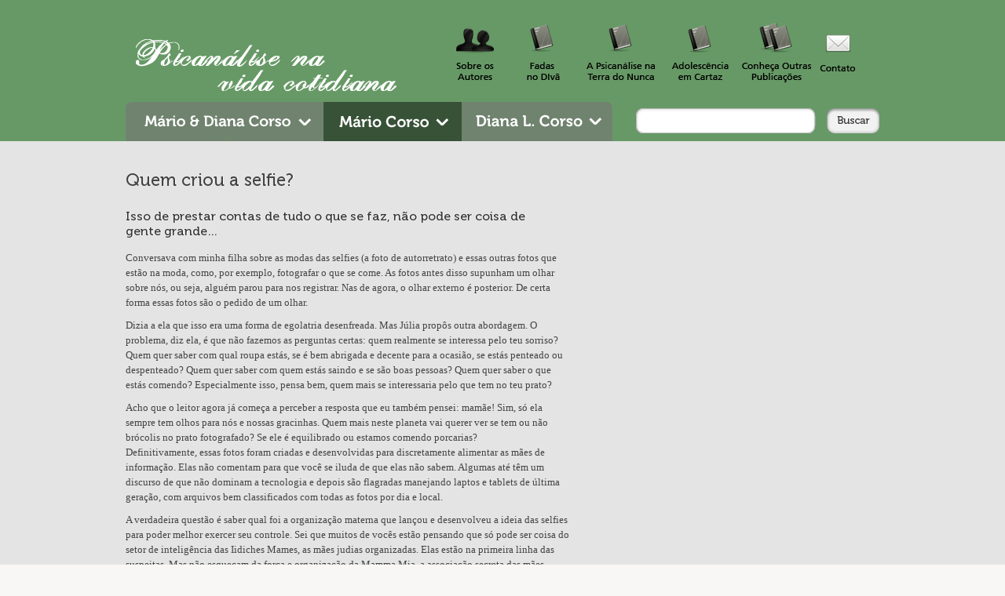

--- FILE ---
content_type: text/html; charset=UTF-8
request_url: https://marioedianacorso.com/quem-criou-a-selfie
body_size: 6041
content:
<!DOCTYPE html PUBLIC "-//W3C//DTD XHTML 1.1//EN"
	"http://www.w3.org/TR/xhtml11/DTD/xhtml11.dtd">
<html xml:lang="en" xmlns="http://www.w3.org/1999/xhtml">
<head>
			<title>  Quem criou a selfie? | Mario &amp; Diana &#8211; Psicanálise na vida cotidiana</title>
	
	<!-- Basic Meta Data -->
	<meta name="Copyright" content="Design is copyright 2008 - 2026 The Theme Foundry" />
	<meta http-equiv="imagetoolbar" content="no" />
	<meta http-equiv="Content-Type" content="text/html; charset=UTF-8" />
	
	<!-- Favicon -->
	<link rel="shortcut icon" href="https://marioedianacorso.com/wp-content/themes/titan/images/favicon.ico" />

	<!--Stylesheets-->
	<link href="https://marioedianacorso.com/wp-content/themes/titan/style.css" type="text/css" media="screen" rel="stylesheet" />
	
		<link href="https://marioedianacorso.com/wp-content/themes/titan/stylesheets/mario.css" type="text/css" rel="stylesheet" />
	
	<!--[if lt IE 8]>
	<link rel="stylesheet" type="text/css" media="screen" href="https://marioedianacorso.com/wp-content/themes/titan/stylesheets/ie.css" />
	<![endif]-->

	<!--Scripts-->
	<!--[if lte IE 7]>
	<script type="text/javascript">
	sfHover=function(){var sfEls=document.getElementById("nav").getElementsByTagName("LI");for(var i=0;i<sfEls.length;i++){sfEls[i].onmouseover=function(){this.className+=" sfhover";}
	sfEls[i].onmouseout=function(){this.className=this.className.replace(new RegExp(" sfhover\\b"),"");}}}
	if (window.attachEvent)window.attachEvent("onload",sfHover);
	</script>
	<![endif]-->

	<!--WordPress-->
	<link rel="alternate" type="application/rss+xml" title="Mario &amp; Diana &#8211; Psicanálise na vida cotidiana RSS Feed" href="https://marioedianacorso.com/feed" />
	<link rel="pingback" href="https://marioedianacorso.com/xmlrpc.php" />

	<!--WP Hook-->
			
	<script type="text/javascript">

	var _gaq = _gaq || [];
	_gaq.push(['_setAccount', 'UA-3112484-47']);
	_gaq.push(['_trackPageview']);

	(function() {
	var ga = document.createElement('script'); ga.type = 'text/javascript'; ga.async = true;
	ga.src = ('https:' == document.location.protocol ? 'https://ssl' : 'http://www') + '.google-analytics.com/ga.js';
	var s = document.getElementsByTagName('script')[0]; s.parentNode.insertBefore(ga, s);
	})();
	</script>
</head>
<body class="post-template-default single single-post postid-2751 single-format-standard">
	<div id="header" class="clear">
		
		<div class="wrapper">
		

	 <a href="https://marioedianacorso.com"><img style='width:367px' src="https://marioedianacorso.com/wp-content/themes/titan/images/logo.png" class="logo"/></a>
 
		
			<div id="navigation">
				<ul id="nav"> 
					
					
					<li><a href="https://marioedianacorso.com?page_id=2" class="nav_sobre"></a></li>
                    <li><a href="https://marioedianacorso.com?page_id=4" class="nav_fadas"></a></li>
                    <li><a href="https://marioedianacorso.com?page_id=6" class="nav_psicanalise"></a></li>
                    <li><a href="https://marioedianacorso.com?page_id=2929" class="nav_adolescencia"></a></li>
                    <li><a href="https://marioedianacorso.com?page_id=2757" class="nav_outraspub"></a></li>

                    <li><a href="https://marioedianacorso.com?page_id=8" class="nav_contato"></a></li>

					
				</ul>
			</div><!--end navigation-->
            
            
		</div><!--end wrapper-->
	</div><!--end header-->
    

    
<div id="content-background">


<div id="container-menu">

	<div id="container-menu-interno">

        <div id="menu_blogs">
            <!--

<a href="https://marioedianacorso.com?cat=1" class="marioediana "></a>
<a href="https://marioedianacorso.com?cat=3" class="mario "></a>
<a href="https://marioedianacorso.com?cat=4" class="diana "></a>
-->



<script type="text/javascript" src="https://marioedianacorso.com/wp-content/themes/titan/js/jquery.min.js"></script>

<script>

$(document).ready(function() {
	var submenu_atual;
	var submenu_aberto;
	
	var nenhum_aberto = true;
	
	var classe;
	var classe_anterior;
	
	
	$("#submenu1").hide();
	$("#submenu2").hide();
	$("#submenu3").hide();
	
	
	$("#submenu1_a").click(function(e) {
		e.preventDefault();
									
		submenu_atual = "#submenu1";
		
		
		$(this).removeClass("marioediana").addClass("menu_marioediana_selecionado");
								
		if (nenhum_aberto == true) {
			nenhum_aberto = false;
			
			$("#submenu1").slideDown("fast");
			
			submenu_aberto = submenu_atual;
		} else {
			
			if (submenu_atual == submenu_aberto) {
				
				$(submenu_aberto).slideUp("fast", function() {
															    nenhum_aberto = true;
															   
																$(submenu_aberto + "_a").removeClass("menu_marioediana_selecionado").addClass("marioediana");
															   
															    submenu_aberto = submenu_atual;
															   });
			} else {
				
				$(submenu_aberto).slideUp("fast", function() {
															   
															   if (submenu_aberto == "#submenu1") {
																   $(submenu_aberto + "_a").removeClass(classe).addClass("marioediana");
															   } else if (submenu_aberto == "#submenu2") {
																   $(submenu_aberto + "_a").removeClass(classe).addClass("mario");
															   } else if (submenu_aberto == "#submenu3") {
																   $(submenu_aberto + "_a").removeClass(classe).addClass("diana");
															   }
															  
															   $(submenu_atual).slideToggle("fast");
															   
															   submenu_aberto = submenu_atual;
															   });
			}
		}
		
								
		// $(this).attr("id").slideToggle("fast");						   
	});
	
	
	$("#submenu2_a").click(function(e) {
		e.preventDefault();
		
		submenu_atual = "#submenu2";
		
		
		$(this).removeClass("mario").addClass("menu_mario_selecionado");
								
		if (nenhum_aberto == true) {
			nenhum_aberto = false;
			
			$("#submenu2").slideDown("fast");
			
			submenu_aberto = submenu_atual;
		} else {
			
			if (submenu_atual == submenu_aberto) {
				
				$(submenu_aberto).slideUp("fast", function() {
															    nenhum_aberto = true;
															   
																$(submenu_aberto + "_a").removeClass("menu_mario_selecionado").addClass("mario");
															   
															    submenu_aberto = submenu_atual;
															   });
			} else {
				
				$(submenu_aberto).slideUp("fast", function() {
															   
															   if (submenu_aberto == "#submenu1") {
																   $(submenu_aberto + "_a").removeClass(classe).addClass("marioediana");
															   } else if (submenu_aberto == "#submenu2") {
																   $(submenu_aberto + "_a").removeClass(classe).addClass("mario");
															   } else if (submenu_aberto == "#submenu3") {
																   $(submenu_aberto + "_a").removeClass(classe).addClass("diana");
															   }
															  
															   $(submenu_atual).slideToggle("fast");
															   
															   submenu_aberto = submenu_atual;
															   });
			}
		}				   
	});
	
	
	$("#submenu3_a").click(function(e) {
		e.preventDefault();		
									
		submenu_atual = "#submenu3";
		
		
		$(this).removeClass("diana").addClass("menu_diana_selecionado");
								
		if (nenhum_aberto == true) {
			nenhum_aberto = false;
			
			$("#submenu3").slideDown("fast");
			
			submenu_aberto = submenu_atual;
		} else {
			
			if (submenu_atual == submenu_aberto) {
				
				$(submenu_aberto).slideUp("fast", function() {
															    nenhum_aberto = true;
															   
																$(submenu_aberto + "_a").removeClass("menu_diana_selecionado").addClass("diana");
															   
															    submenu_aberto = submenu_atual;
															   });
			} else {
				
				$(submenu_aberto).slideUp("fast", function() {
															   
															   if (submenu_aberto == "#submenu1") {
																   $(submenu_aberto + "_a").removeClass(classe).addClass("marioediana");
															   } else if (submenu_aberto == "#submenu2") {
																   $(submenu_aberto + "_a").removeClass(classe).addClass("mario");
															   } else if (submenu_aberto == "#submenu3") {
																   $(submenu_aberto + "_a").removeClass(classe).addClass("diana");
															   }
															  
															   $(submenu_atual).slideToggle("fast");
															   
															   submenu_aberto = submenu_atual;
															   });
			}
		}				   
	});
});

</script>


<div id="menu">
<ul>
	<li id="menu_marioediana"><a id="submenu1_a" href="#" class="marioediana"></a>
    
    <div id="submenu1" class="submenu_marioediana" style="display: none;">
        <ul >
        	<li class="submenu_titulo"><a href="https://marioedianacorso.com?cat=1">&Uacute;ltimos Posts</a></li>
        		<li class="cat-item cat-item-23"><a href="https://marioedianacorso.com/category/mario-diana/cinema-e-tv-mario-diana">Cinema e TV</a>
</li>
	<li class="cat-item cat-item-25"><a href="https://marioedianacorso.com/category/mario-diana/comportamento-mario-diana">Comportamento</a>
</li>
	<li class="cat-item cat-item-24"><a href="https://marioedianacorso.com/category/mario-diana/cultura-infanto-juvenil">Cultura Infanto-Juvenil</a>
</li>
	<li class="cat-item cat-item-28"><a href="https://marioedianacorso.com/category/mario-diana/psicanalise-mario-diana">Psicanálise</a>
</li>
	<li class="cat-item cat-item-32"><a href="https://marioedianacorso.com/category/mario-diana/videos">Vídeos</a>
</li>
        </ul>
    </div>
    
    </li>
    <li id="menu_mario"><a id="submenu2_a" href="#" class="mario"></a>
    
    <div id="submenu2" class="submenu_mario" style="display: none;">
        <ul >
        	<li class="submenu_titulo"><a href="https://marioedianacorso.com?cat=3">&Uacute;ltimos Posts</a></li>
        		<li class="cat-item cat-item-7"><a href="https://marioedianacorso.com/category/mario/cinema-e-tv">Cinema e TV</a>
</li>
	<li class="cat-item cat-item-6"><a href="https://marioedianacorso.com/category/mario/comportamento">Comportamento</a>
</li>
	<li class="cat-item cat-item-10"><a href="https://marioedianacorso.com/category/mario/folclore">Folclore</a>
</li>
	<li class="cat-item cat-item-8"><a href="https://marioedianacorso.com/category/mario/literatura">Literatura</a>
</li>
	<li class="cat-item cat-item-13"><a href="https://marioedianacorso.com/category/mario/outros">Outros</a>
</li>
	<li class="cat-item cat-item-5"><a href="https://marioedianacorso.com/category/mario/psicanalise">Psicanálise</a>
</li>
	<li class="cat-item cat-item-11"><a href="https://marioedianacorso.com/category/mario/regionalismo">Regionalismo</a>
</li>
	<li class="cat-item cat-item-9"><a href="https://marioedianacorso.com/category/mario/resenha">Resenhas</a>
</li>
	<li class="cat-item cat-item-12"><a href="https://marioedianacorso.com/category/mario/satira">Sátira</a>
</li>
	<li class="cat-item cat-item-34"><a href="https://marioedianacorso.com/category/mario/zero-hora-mario">Zero Hora</a>
</li>
        </ul>
    </div>
    
    </li>
    <li id="menu_diana"><a id="submenu3_a" href="#" class="diana"></a>
    
    <div id="submenu3" class="submenu_diana" style="display: none;">
        <ul >
   	     	<li class="submenu_titulo"><a href="https://marioedianacorso.com?cat=4">&Uacute;ltimos Posts</a></li>
        		<li class="cat-item cat-item-17"><a href="https://marioedianacorso.com/category/diana/cinema-e-tv-diana">Cinema e TV</a>
</li>
	<li class="cat-item cat-item-18"><a href="https://marioedianacorso.com/category/diana/comportamento-diana">Comportamento</a>
</li>
	<li class="cat-item cat-item-21"><a href="https://marioedianacorso.com/category/diana/feminilidade">Feminilidade</a>
</li>
	<li class="cat-item cat-item-20"><a href="https://marioedianacorso.com/category/diana/infancia-e-adolescencia">Infância e Adolescência</a>
</li>
	<li class="cat-item cat-item-19"><a href="https://marioedianacorso.com/category/diana/literatura-diana">Literatura</a>
</li>
	<li class="cat-item cat-item-22"><a href="https://marioedianacorso.com/category/diana/outros-diana">Outros</a>
</li>
	<li class="cat-item cat-item-16"><a href="https://marioedianacorso.com/category/diana/psicanalise-diana">Psicanálise</a>
</li>
	<li class="cat-item cat-item-15"><a href="https://marioedianacorso.com/category/diana/revista-tpm">Revista TPM</a>
</li>
	<li class="cat-item cat-item-29"><a href="https://marioedianacorso.com/category/diana/revista-vida-simples">Revista Vida Simples</a>
</li>
	<li class="cat-item cat-item-14"><a href="https://marioedianacorso.com/category/diana/zero-hora">Zero Hora</a>
</li>
        </ul>
    </div>
    
    </li>
</ul>
</div>

        </div>
        
        <div id="busca2">
        
        
            <script>
$(document).ready(function() {
	
	$("#searchsubmit").click(function(e) {
						  
									  
		if ($("#s").val() == "") {
			e.preventDefault();
			
			$("#s").focus();
		}
	});
	
});
</script>

<form method="get" id="search_form" action="https://marioedianacorso.com/">
	<div>
		<input type="text" name="s" id="s" class="campo_busca"/>
		<input type="submit" id="searchsubmit" class="bt_busca" value="Enviar" />
	</div>
</form>


        
        
        </div>
    
    </div>

</div>

<div class="clear"></div>


<div id="container">

<div id="content">

		
		
    <div id="post-2751" class="post-2751 post type-post status-publish format-standard hentry category-comportamento category-mario category-zero-hora-mario">
	
    <div class="post-header">
			
            
      <h2 class="h2_single">Quem criou a selfie?</h2>
      <h4><p>Isso de prestar contas de tudo o que se faz, não pode ser coisa de gente grande&#8230;</p>
</h4>
            
      <!--<p class="info">Publicado por Diana em 07 de Nov de 15.</p> -->
			
		</div><!--end post header-->
	
    <div class="entry clear">
						<p>Conversava com minha filha sobre as modas das selfies (a foto de autorretrato) e essas outras fotos que estão na moda, como, por exemplo, fotografar o que se come. As fotos antes disso supunham um olhar sobre nós, ou seja, alguém parou para nos registrar. Nas de agora, o olhar externo é posterior. De certa forma essas fotos são o pedido de um olhar.</p>
<p>Dizia a ela que isso era uma forma de egolatria desenfreada. Mas Júlia propôs outra abordagem. O problema, diz ela, é que não fazemos as perguntas certas: quem realmente se interessa pelo teu sorriso? Quem quer saber com qual roupa estás, se é bem abrigada e decente para a ocasião, se estás penteado ou despenteado? Quem quer saber com quem estás saindo e se são boas pessoas? Quem quer saber o que estás comendo? Especialmente isso, pensa bem, quem mais se interessaria pelo que tem no teu prato?</p>
<p>Acho que o leitor agora já começa a perceber a resposta que eu também pensei: mamãe! Sim, só ela sempre tem olhos para nós e nossas gracinhas. Quem mais neste planeta vai querer ver se tem ou não brócolis no prato fotografado? Se ele é equilibrado ou estamos comendo porcarias?<br />
Definitivamente, essas fotos foram criadas e desenvolvidas para discretamente alimentar as mães de informação. Elas não comentam para que você se iluda de que elas não sabem. Algumas até têm um discurso de que não dominam a tecnologia e depois são flagradas manejando laptos e tablets de última geração, com arquivos bem classificados com todas as fotos por dia e local.</p>
<p>A verdadeira questão é saber qual foi a organização materna que lançou e desenvolveu a ideia das selfies para poder melhor exercer seu controle. Sei que muitos de vocês estão pensando que só pode ser coisa do setor de inteligência das Iidiches Mames, as mães judias organizadas. Elas estão na primeira linha das suspeitas. Mas não esqueçam da força e organização da Mamma Mia, a associação secreta das mães italianas, a única instituição na Itália que até a máfia respeita. Ela é séria candidata a ter sido o cérebro.</p>
<p>Como a tecnologia é americana, fica a suspeita se não seria algo da Mother Hen, ligada à CIA, ou da Helicopter Mom, mais próxima do FBI. Por outro lado, desde que a Merkel chegou ao poder, a DGM (Deutschen Glucken-Mütter) ganhou muita força política, pode ser dela. Há quem diga que é coisa maior, da OMU, braço secreto da ONU que congrega as mães do mundo inteiro.<br />
<em></em></p>
<p><em>* Mário Corso substitui Luis Fernando Verissimo, que está em férias em 05.11.2015.</em></p>
						            
            
            
               <div class="clear">
                 <div class="info">
                	<div id="info-esquerda">
						07/11/15 |
                    </div>
                    
                    <div id="info-centro">
                    	<a href="https://marioedianacorso.com/category/mario/comportamento" rel="category tag">Comportamento</a>, <a href="https://marioedianacorso.com/category/mario" rel="category tag">Mario</a>, <a href="https://marioedianacorso.com/category/mario/zero-hora-mario" rel="category tag">Zero Hora</a> 
                    </div>
                    
                    <div id="info-direita" class="comments">
                    	<a href="https://marioedianacorso.com/quem-criou-a-selfie#comments">(1)</a>                    </div>
                </div>
              </div>
		</div><!--end entry-->
	
    <div class="post-footer">
			
		</div><!--end post footer-->
	</div><!--end post-->			<!-- You can start editing here. -->
<div id="comments">
	<div class="comment-number">
		<span>Um Coment&aacute;rio</span>
					<a id="leavecomment" href="#respond" title="Comente este Post"> &rarr;</a>
			</div><!--end comment-number-->
	<ol class="commentlist">
			<li class="comment even thread-even depth-1" id="comment-5149" >
		<div class="c-grav"><img alt='' src='https://secure.gravatar.com/avatar/cf94f3d779092b7c79fa986ea0485371?s=40&#038;d=mm&#038;r=g' srcset='https://secure.gravatar.com/avatar/cf94f3d779092b7c79fa986ea0485371?s=80&#038;d=mm&#038;r=g 2x' class='avatar avatar-40 photo' height='40' width='40' loading='lazy' decoding='async'/></div>
		<div class="c-body">
			<div class="c-head">
				Patricia Batalha <span class="c-permalink"><a href="https://marioedianacorso.com/quem-criou-a-selfie#comment-5149">permalink</a></span>
			</div>
						<p>Mario e Diana, estou rindo até com as crônicas. Muito bem feitas! Obrigada por disponibilizarem online =)</p>
						<div class="reply">
				<a rel='nofollow' class='comment-reply-link' href='https://marioedianacorso.com/quem-criou-a-selfie?replytocom=5149#respond' data-commentid="5149" data-postid="2751" data-belowelement="comment-5149" data-respondelement="respond" data-replyto="Reply to Patricia Batalha" aria-label='Reply to Patricia Batalha'>Reply</a>			</div>
					</div><!--end c-body-->
</li><!-- #comment-## -->
	</ol>
	<div class="navigation">
		<div class="alignleft"></div>
		<div class="alignright"></div>
	</div>
			</div><!--end comments-->


	<div id="respond">
		<div class="cancel-comment-reply">
			<small><a rel="nofollow" id="cancel-comment-reply-link" href="/quem-criou-a-selfie#respond" style="display:none;">Click here to cancel reply.</a></small>
		</div>
		<h4 id="postcomment">Comente este Post</h4>
				<form action="https://marioedianacorso.com/wp-comments-post.php" method="post" id="commentform">
							<fieldset>
					<label for="author" class="comment-field"><small>Nome: (required):</small></label>
					<input class="text-input" type="text" name="author" id="author" value=""	tabindex="1" />
				</fieldset>
				<fieldset>
					<label for="email" class="comment-field"><small>E-mail: (required):</small></label>
					<input class="text-input" type="text" name="email" id="email" value="" tabindex="2" />
				</fieldset>
				<fieldset>
					<label for="url" class="comment-field"><small>Website:</small></label>
					<input class="text-input" type="text" name="url" id="url" value="" tabindex="3" />
				</fieldset>
						<fieldset>
				<label for="comment" class="comment-field"><small>Coment&aacute;rio:</small></label>
				<textarea name="comment" id="comment" cols="50" rows="10" tabindex="4"></textarea>
			</fieldset>
			<p class="guidelines"><strong>Nota:</strong> Seu e-mail n&atilde;o ser&aacute; publicado.</p>
			<p class="comments-rss"><a href="https://marioedianacorso.com/quem-criou-a-selfie/feed">Siga os coment&aacute;rios via RSS.</a></p>
			<p style="display: none;"><input type="hidden" id="akismet_comment_nonce" name="akismet_comment_nonce" value="cff8f8b9e1" /></p><p style="display: none !important;"><label>&#916;<textarea name="ak_hp_textarea" cols="45" rows="8" maxlength="100"></textarea></label><input type="hidden" id="ak_js_1" name="ak_js" value="111"/><script>document.getElementById( "ak_js_1" ).setAttribute( "value", ( new Date() ).getTime() );</script></p>			<fieldset>
				<input name="submit" type="submit" id="submit" tabindex="5" value="Enviar" />
				<input type="hidden" name="comment_post_ID" value="2751" />
			</fieldset>
			<input type='hidden' name='comment_post_ID' value='2751' id='comment_post_ID' />
<input type='hidden' name='comment_parent' id='comment_parent' value='0' />
		</form><!--end commentform-->
	</div><!--end respond-->


	</div><!--end content-->

<div id="sidebar">
<ul>		</ul></div><!--end sidebar-->
<div class="clear"></div>




</div><!--end content-background-->




﻿<div class="clear"></div>


<div id="footer-background">

    <div id="footer">
    
        
        <div class="wrapper clear">
        
            
       
       
       <div class="coluna_rodape1">
        <p class="cc"><img src="https://marioedianacorso.com/wp-content/themes/titan/images/rodape_cc.png" class="cc_imagem" /> <span>Todos os direitos são pertencentes a Mario e Diana Corso. O conteúdo publicado neste site é de responsabilidade exclusiva dos autores.</span></p>
    
       </div>     
       
       <div class="coluna_rodape3">
    
    
    <p>Este site é oferecido pelo Grupo A.</p>
    
    <a href="http://www.artmed.com.br/" target="_blank"><img src="https://marioedianacorso.com/wp-content/themes/titan/images/grupoa_rodape.png" class="grupoa_img"/></a>
    <br /><br /><br /><br />
    
    <p class="separador"></p>
    
    <div class="desenvolvedor">
    	<p class="igne">Desenvolvido</p><a href="http://www.igne.com.br/" target="_blank"><img src="https://marioedianacorso.com/wp-content/themes/titan/images/rodape_igne.png" style="margin-left: 9px;"/></a>
    </div>
    
    <div class="rss">
    	<a href="https://marioedianacorso.com/feed"><img src="https://marioedianacorso.com/wp-content/themes/titan/images/rss_ico.png" /></a>
    </div>
            
                  
        </div><!--end wrapper-->
            
            
            
      
    </div><!--end footer-->

</div><!--end footer-background-->
<script type='text/javascript' src='https://marioedianacorso.com/wp-includes/js/comment-reply.min.js?ver=6.3.7' id='comment-reply-js'></script>
<script defer type='text/javascript' src='https://marioedianacorso.com/wp-content/plugins/akismet/_inc/akismet-frontend.js?ver=1691614763' id='akismet-frontend-js'></script>

</body>
</html>

--- FILE ---
content_type: text/css
request_url: https://marioedianacorso.com/wp-content/themes/titan/stylesheets/mario.css
body_size: 1106
content:
/* HEADER */
#header {
	width: 100%;
	/*height:113px;*/
	/* background: #443B31 url(../images/bg_header.png) repeat-x top left; */
	
	height: 130px;
	
	background-color: #679966;
}



/* MENU MARIO
------------------------------------------------------------ */
#menu_blogs {
	height:50px;
	width:620px;
	float:left;
	margin-bottom:5px;
	
	background-image: url(../images/fundo_menu_mario.png);
	background-repeat: no-repeat;
	background-position: left top;
}

#container-menu {
	background-color: #679966;
	
	height: 50px;
}

a.marioediana{
	width:252px;
	height:50px;
	display:block;
	float:left;
	/* margin-left:10px;
	margin-right:20px; */
	background-image:url(../images/menu_blogs.png);
	
	background-repeat: no-repeat;
	background-position: 3px 4px;
}

a.marioediana:hover{
	background-image: url(../images/menu_marioediana_selecionado.png);
	background-repeat: no-repeat;
	background-position: left top;
}

a.mario {
	width:176px;
	height:50px;
	display:block;
	float:left;
	/* margin-right:20px; */
	background-image:url(../images/menu_blogs.png);
	background-position: -252px 4px;
}

a.mario:hover {
	background-image: url(../images/menu_mario_selecionado_mario.png);
	background-position: left top;
	background-repeat: no-repeat;
}


a.diana{
	width:192px;
	height:50px;
	display:block;
	float:left;
	background-image:url(../images/menu_blogs.png);
	background-position: -428px 3px;
}

a.diana:hover{
	background-image: url(../images/menu_diana_selecionado_diana.png);
	background-repeat: no-repeat;
	background-position: left top;
}	





#menu_marioediana {
	width: 252px;
	float: left;
	position: relative;
}

#menu_mario {
	width: 176px;
	float: left;
}

#menu_diana {
	width: 192px;
	float: left;
}


.menu_marioediana_selecionado {
	width:252px;
	height:50px;
	display:block;
	float:left;
	
	background-image: url(../images/menu_marioediana_selecionado.png);
	background-repeat: no-repeat;
	background-position: left top;
}

.menu_mario_selecionado {
	width:176px;
	height:50px;
	display:block;
	float:left;
	
	background-image: url(../images/menu_mario_selecionado_mario.png);
	background-repeat: no-repeat;
	background-position: left top;
}

.menu_diana_selecionado {
	width:192px;
	height:50px;
	display:block;
	float:left;
	
	background-image: url(../images/menu_diana_selecionado_diana.png);
	background-repeat: no-repeat;
	background-position: left top;
}

/* SUBMENU MARIO 
------------------------------------------------------------ */

.submenu_marioediana {
	min-width: 252px;
	
	position: relative;
	
	background-color: #fe9900;
	float: left;
}

.submenu_marioediana li {
	color: #FFF;
}

.submenu_marioediana a {
	color: #FFF;
	
	display: block;
	
	font-size: 13px;
	
	padding: 6px 0 6px 25px;
	
	padding /*\**/: 6px 0 6px 40px\9;
}

.submenu_marioediana a:hover {
	background-color: #fdb103;
	
	list-style-image /*\**/: none\9;
	background-image /*\**/: url(../images/setinhaulli.png)\9;
	background-repeat /*\**/: no-repeat\9;

	background-position /*\**/: 25px 12px\9;
}

/* HACK FIREFOX */

.submenu_marioediana a, x:-moz-any-link, x:default {
	padding: 6px 0 6px 40px;
}

.submenu_marioediana a:hover, x:-moz-any-link, x:default {
	list-style-image: none;
	background-image: url(../images/setinhaulli.png);
	background-repeat: no-repeat;

	background-position: 25px 12px;
}


.submenu_mario {
	min-width: 176px;
	
	position: relative;
	
	background-color: #8ab089;
	float: left;
}

.submenu_mario li {
	color: #FFF;
}
	
.submenu_mario a {
	color: #FFF;
	
	display: block;
	
	font-size: 13px;
	
	padding: 6px 0 6px 25px;
	
	padding /*\**/: 6px 0 6px 40px\9;
}

.submenu_mario a:hover {
	background-color: #385237;
	
	list-style-image /*\**/: none\9;
	background-image /*\**/: url(../images/setinhaulli.png)\9;
	background-repeat /*\**/: no-repeat\9;

	background-position /*\**/: 25px 12px\9;
}

/* HACK FIREFOX */

.submenu_mario a, x:-moz-any-link, x:default {
	padding: 6px 0 6px 40px;
}

.submenu_mario a:hover, x:-moz-any-link, x:default {
	list-style-image: none;
	background-image: url(../images/setinhaulli.png);
	background-repeat: no-repeat;

	background-position: 25px 12px;
}



.submenu_diana {
	min-width: 192px;
	
	position: relative;
	
	background-color: #855ed5;
	float: left;
}

.submenu_diana li {
	color: #FFF;
}
	
.submenu_diana a {
	color: #FFF;
	
	display: block;
	
	font-size: 13px;
	
	padding: 6px 0 6px 25px;
	
	padding /*\**/: 6px 0 6px 40px\9;
}

.submenu_diana a:hover {
	background-color: #9373de;
	
	list-style-image /*\**/: none\9;
	background-image /*\**/: url(../images/setinhaulli.png)\9;
	background-repeat /*\**/: no-repeat\9;

	background-position /*\**/: 25px 12px\9;
}

/* HACK FIREFOX */

.submenu_diana a, x:-moz-any-link, x:default {
	padding: 6px 0 6px 40px;
}

.submenu_diana a:hover, x:-moz-any-link, x:default {
	list-style-image: none;
	background-image: url(../images/setinhaulli.png);
	background-repeat: no-repeat;

	background-position: 25px 12px;
}


/* TITULO SUBCATEGORIA */
.titulo_subcategoria {
	color:#FFF;
	
	font-size: 20px;
	font-family: "Museo 500";
	
	line-height: 40px;
	
	width: 600px;
	height: 45px;
	
	padding-top: 4px;
	padding-left: 10px;
	
	background-color: #385237;
}

.titulo_subcategoria a {
	color: #FFF;
}

.titulo_subcategoria_esquerda {
	float: left;
	
	width: 350px;
}

.titulo_subcategoria_direita {
	float: right;
	
	width: 210px;
	
	font-size: 14px !important;
	line-height: 22px;
}

.titulo_subcategoria_direita span {
	float: left;
}

.titulo_subcategoria_direita div {
	float: right;
	
	padding-right: 15px;
}

.order-lnk:hover {
	color: #8ab089;
}

.order-lnk-selected {
	color: #8ab089 !important;
}



/* COMENT�RIOS */
.info {
	color:#333;
	
	font-size: 13px;
	
	width: 570px;
	min-height: 25px;
	
	padding-top: 4px;
	padding-left: 10px;
	
	background-color: #8ab089;
}

.info a {
    color: #333;
}

.info a:hover {
    color: #000;
}

#info-esquerda {
	float: left;
}

#info-centro {
	width: 420px;
	
	float: left;
	
	margin-left: 7px;
}

#info-direita {
	float: right;
}


.comments a {
	display: block;
	padding: 0 40px 0 0;
	color: #333;
	font-size: 13px;
	background: url(../images/icon-comments-mario.png) no-repeat 25px top;
	text-align:left;
	float:right;
}
.comments a:hover {
	color: #000;
	text-decoration: none;
}

--- FILE ---
content_type: text/css
request_url: https://marioedianacorso.com/wp-content/themes/titan/stylesheets/master.css
body_size: 5798
content:
/*
	READ THIS PLEASE!!
	You DO NOT want to make edits to this file.
	If you make edits to this file your layout will break
	when you upgrade the theme. Instead add your custom CSS to
	the style.css file in a child theme. Any new styles you add
	to the style.css in your Child Theme will automatically override
	this imported stylesheet.	 This will also make your life a whole
	lot easier when it comes time to upgrade the theme.
*/

/* Fontes */
@font-face {
 font-family: "Museo 500";
 src: url(fonts/Museo-500.eot); /* Para IE e essa configura��o tem que vir antes das outras */
 src: url(fonts/Museo500-Regular.otf); /* Para outros navegadores */
 src: url(fonts/Museo-500.ttf) format("truetype"); /* Para outros navegadores e essa configura��o tem que estar sempre depois da fonte pra IE  */
}
/* Fontes */

/*Undo browser defaults
------------------------------------------------------------ */
:link,:visited { text-decoration: none; }
ul, ol { list-style: none; }
pre, code, p { font-size: 13px; }

h1 { font-size: 30px !important; 	font-family: "Museo 500"; text-shadow:#FFF 1px 0 0; line-height: 30px !important;}
h2 { font-size: 22px !important; 	font-family: "Museo 500"; text-shadow:#FFF 1px 0 0; line-height: 30px !important;}
h3 { font-size: 18px !important; 	font-family: "Museo 500"; text-shadow:#FFF 1px 0 0;}
h4, h4 p{ font-size: 16px !important; 	font-family: "Museo 500"; text-shadow:#FFF 1px 0 0;}
h5 { font-size: 14px !important; 	font-family: "Museo 500"; text-shadow:#FFF 1px 0 0;}
h6 { font-size: 13px !important; 	font-family: "Museo 500"; text-shadow:#FFF 1px 0 0;}

ul, ol, dl, li, dt, dd, pre, form, body, html, p, blockquote, fieldset, input { margin: 0; padding: 0; }
a img, :link img, :visited img { border: none; }
address { font-style: normal; }

/*Body & Links
------------------------------------------------------------ */
body {
	font-family:Georgia, "Times New Roman", Times, serif;
	color: #444;
	line-height: 19px;
	background: #f9f7f5;
	min-width: 960px;

	
}

html  {
    height: 100%;
}

a:link, a:visited { color: #666; }
.entry a:link, .entry a:visited { font-weight: bold; }
a:hover { color: #000; }

/*Basic Structure
------------------------------------------------------------ */
.wrapper{
	width: 960px;
	margin: 0 auto;
	text-align: left;
}

#content-background {
	width:100%;
	/* background: url(../images/bg_laranja.png) repeat-x top left;
	background-color:#fdc668; */
	
	background-color: #e4e4e4;
	
	clear:both;
}

#content-background-fadas {
	width:100%;
	background: url(../images/fadas.jpg);
	background-position: top center;
	clear:both;
	background-color:transparent;
}

#repeat_fadas{
	width:100%;
	background: url(../images/repeat_fadas.jpg);
	background-position: top center;
	padding-bottom:10px;
}

#content-background-terra {
	width:100%;
	background: url(../images/terra.jpg);
	background-position: top center;
	clear:both;
}

#content-background-adolescencia {
	width:100%;
	background: url(../images/adolescencia.jpg);
	background-position: top center;
	clear:both;
}

#container{
	width: 960px;
	margin: 0 auto;
	text-align: left;
	padding-top: 10px;
	margin-top:20px;
}

.clear {
	clear: both;	
}

#content{
	float: left;
	width: 550px;
	padding: 0 0 30px 0;
}

#sidebar {
	float: right;
	padding-bottom: 30px;
	width: 305px;
}

#sidebar h2 {
	margin-top: 0 !important;
}

#sidebar ul li{
	font-size:12px;
}

#sidebar ul {
	margin-bottom: 30px;
}

#sidebar ul li ul {
	margin-bottom: 0 !important;
}

.obras {
	width: 113px;
	height: 35px;
	
	background-image: url(../images/sidebar_obras.png);
	background-position: left top;
	background-repeat: no-repeat;
	
	margin-right:30px;
	padding-left:10px;
	margin-bottom:20px;
}

#footer {
	clear: both;
	padding-top: 5px;
}

#footer a {
    font-size: 13px;
}

.separador {
    border-top: 1px solid #fff;
    
    margin-top: 10px;
    margin-bottom: 10px;
}

.clear:after, li.comment:after { content: "."; display: block; height: 0; clear: both; visibility: hidden; }
div.skip-content { display: none; }

/*Header
------------------------------------------------------------ */
h1#title, div#title {
	float: left;
	padding: 30px 0;
	font-size: 12px;
	font-weight: bold;
	line-height: 50px;
}
h1#title a:link, h1#title a:visited, div#title a:link, div#title a:visited { color: #e9e5e0; }
h1#title a:hover, div#title a:hover { text-decoration: none; }

/*Description
---------------------------------------*/
#description {
	margin: 35px 0 0 40px;
	float: left;
	color: #796957;
	font-size: 13px;
	font-weight: bold;
	line-height: 50px;
}

/*Nav
---------------------------------------*/
#nav {
    margin-top: -20px;
    
    margin-left: -5px;
	
	font-size: 12px;
	
	font-family: "Museo 500";
	
	
	text-align:right;
	color:#FFF;
}
#nav, #nav ul {
	float: left;
	
	/*
	margin: 0;
	padding: 0;
	*/
}
#nav a {
	display: block;
	color:#FFF;
	text-decoration: none;
	padding: 0px 15px;
	
}
#nav li {
	float: left;

}

.nav_sobre {
    width: 65px;
    height: 80px;

    background-image: url(../images/menu_topo4.png);
    background-position: left top;
    background-repeat: no-repeat;
    
    cursor: pointer;
}

.nav_sobre:hover {
    background-image: url(../images/menu_topo4.png);
    background-position: left bottom;
    background-repeat: no-repeat;
}

.nav_fadas {
    width: 48px;
    height: 80px;

    background-image: url(../images/menu_topo4.png);
    background-position: -96px top;
    background-repeat: no-repeat;
    
    cursor: pointer;
}

.nav_fadas:hover {
    background-image: url(../images/menu_topo4.png);
    background-position: -96px bottom;
    background-repeat: no-repeat;
}

.nav_psicanalise {
    width: 90px;
    height: 80px;

    background-image: url(../images/menu_topo4.png);
    background-position: -180px top;
    background-repeat: no-repeat;
    
    cursor: pointer;
}

.nav_psicanalise:hover {
    background-image: url(../images/menu_topo4.png);
    background-position: -180px bottom;
    background-repeat: no-repeat;
}

.nav_adolescencia {
    width: 62px;
    height: 80px;
	background-image: url(../images/menu_topo4.png);
    background-position: -485px top;
    background-repeat: no-repeat;
    
    cursor: pointer;
}

.nav_adolescencia:hover {
    background-image: url(../images/menu_topo4.png);
    background-position: -485px bottom;
    background-repeat: no-repeat;
}

.nav_contato {
    width: 50px;
    height: 80px;
	background-image: url(../images/menu_topo4.png);
    background-position: -408px top;
    background-repeat: no-repeat;
    
    cursor: pointer;
}

.nav_contato:hover {
    background-image: url(../images/menu_topo4.png);
    background-position: -408px bottom;
    background-repeat: no-repeat;
}

.nav_outraspub {
    width: 68px;
    height: 80px;
	background-image: url(../images/menu_topo4.png);
    background-position: -302px top;
    background-repeat: no-repeat;
    
    cursor: pointer;
}

.nav_outraspub:hover {
    background-image: url(../images/menu_topo4.png);
    background-position: -302px bottom;
    background-repeat: no-repeat;
}

#nav li:last-child { }

#nav:first-child {}
#nav ul {
	position: absolute;
	left: -999em;
	height: auto;
	width: 500px;
	font-weight: normal;
	line-height: 20px;
	border: 0;
	
}
#nav li li {
	width: 149px;
	border-bottom: 1px solid #e3e0d5;
	border-left: 1px solid #e3e0d5;
	border-right: 1px solid #e3e0d5;
	background: #f3efeb;
}
#nav li li li { border-left: none; }
#nav li li a {
	padding: 4px 10px;
	width: 130px;
}
#nav li ul ul { margin: -29px 0 0 150px; }
#nav li li:hover { color: #000; }
#nav li ul li:hover a, #nav li ul li li:hover a, #nav li ul li li li:hover a, #nav li ul li li li:hover a { color: #000; }
#nav li:hover a, #nav li.sfhover a { color: #000; }
#nav li:hover li a, #nav li li:hover li a, #nav li li li:hover li a, #nav li li li li:hover li a { color: #444; }
#nav li:hover ul ul, #nav li:hover ul ul ul, #nav li:hover ul ul ul ul, #nav li.sfhover ul ul, #nav li.sfhover ul ul ul, #nav li.sfhover ul ul ul ul { left: -999em; }
#nav li:hover ul, #nav li li:hover ul, #nav li li li:hover ul, #nav li li li li:hover ul, #nav li.sfhover ul, #nav li li.sfhover ul, #nav li li li.sfhover ul, #nav li li li li.sfhover ul { left:auto; }

/*#nav li:hover, #nav li.sfhover, #nav li:hover a:hover {
	background-image:url(../images/bg_hover.jpg);
	background-repeat:repeat-x;
	color: #CC9;
}
*/

#nav .current_page_parent, #nav .current_page_ancestor, #nav .current-cat-parent {
	background-image:url(../images/bg_hover.jpg);
	background-repeat:repeat-x;
	color: #CC9;
}
#nav .current-cat, #nav .current_page_item {
	background-image:url(../images/bg_hover.jpg);
	background-repeat:repeat-x;
	color: #CC9;
}






#container-menu-interno {
	width: 960px;
	margin: 0 auto;
}




/*Notice
------------------------------------------------------------ */
div.notice {
	display: block;
	padding: 20px 0;
	font-size: 12px;
}
div.notice strong { color: #2f2922; }
div.notice div {
	margin: 10px 0;
	padding: 20px;
	background: #f0ebe6 url(../images/notice-background.gif) repeat-x top left;
}
div.notice div h2 {
	font-size: 12px;
	margin-bottom: 10px;
}

/*Page/Post Styling
------------------------------------------------------------ */
.post { margin-bottom: 30px; }
/*Post Header
---------------------------------------*/
.post-header {

	margin: 0 0 15px 0;
	padding-top: 0px;
}
.post-header h2 {
	font-size: 28px;
	line-height:28px;
	
	/* line-height: 40px; */
	
	
	/* margin-left: 30px; */
	font-weight:normal;
	color: #444;
	font-family: "Museo 500";
}

.post-header a {
    color: #444;
}

.post-header a:hover {
    color: #000;
}

.post-header h4{
   /* margin-left: 30px; */
    margin-bottom: 10px;
    font-weight: normal;
	color: #333;
	font-size:16px!important;
}


/*Post Body
---------------------------------------*/
.entry {
	margin: 0 0 0 0px;
	width: 570px;
	font-size: 13px;
}



.entry p { margin-bottom: 10px; }
.entry h2, .entry h3, .entry h4 {
	font-size: 12px;
	padding: 15px 0 5px 0;
}
.entry h3 {
	padding-top: 10px;
	font-size: 10px;
}
.entry h4, .entry h5, .entry h6 {
	padding-top: 10px;
	font-size: 10px;
}
pre {
	margin: 10px 0;
	padding: 1em 10px;
	overflow: auto;
	background-color: #e9ebd9;
	color: #000;
}
code {
	padding: 2px 3px;
	font: 12px Consolas, "Courier New", sans-serif;
	background-color: #e9ebd9;
	color: #000;
}
pre code { font-size: 13px; }
blockquote {
	display: block;
	margin: 20px 0 20px 20px;
	padding: 0 0 0 20px;
	border-left: 3px solid #cbcac8;
	color: #666;
	font-style: italic;
	line-height: 20px;
}
.entry ul, .c-body ul { margin: 0 0 10px 10px; }
.entry ul li, .c-body ul li {
	display: block;
	margin: 5px 0;
	padding: 0 0 0 17px;
	background: url(../images/list-item.gif) no-repeat 0 .3em;
}
.entry ol, .c-body ol {
	list-style-type: decimal;
	list-style-position: inside;
	margin: 5px 0 5px 10px;
}
.entry ol li ol li, .c-body ol li ol li { list-style-type: lower-roman; }
.entry ol li, .c-body ol li { margin: 5px 0; }

#navigation {
	float:right;
	width:558px;
	margin-top:45px;
}
.index { padding: 0; }
/*Post Footer
---------------------------------------*/
.post-footer {
	/* margin-left:30px; */
	background-image: url(../images/post_footer.png);
	background-repeat:repeat-x;
	height:20px;
	background-position:bottom;

	width: 570px;
	
}

#comments {
    width: 570px;
}

/*Single
---------------------------------------*/
.tags {
	float: left;
	width: 104px;
}
.tags span {
	display: block;
	font-size: 1.5em;
	font-weight: bold;
	text-transform: uppercase;
	color: #beaa99;
	padding: 0 0 10px 28px;
	background: url(../images/icon-tags.png) no-repeat 0 .3em;
}
.tags p {
	font-size: 1.2em;
	line-height: 1.4em;
	color: #beaa99;
}
.tags a { color: #beaa99; }
.post-header h1 {
	margin-left: 131px;
	padding-bottom: 4px;
	font-size: 2.2em;
	}
.meta {
	border-top: 1px solid #efeae4;
	margin-top: 10px;
	padding-top: 5px;
	font-size: 1.2em;
	text-align: right;
	color: #666;
}
/*Comments
------------------------------------------------------------ */
/*Top
---------------------------------------*/
.comment-number {
	display: block;
	padding: 30px 0 5px 0;
	font-weight: bold;
}
.comment-number span {
	font-size: 16px;
	color: #423c37;
	font-family: "Museo 500";
}
.none { border-bottom: 1px solid #efeae4; }
a#leavecomment {
	font-size: 1.6em;
	padding-left: 2px;
}
/*Body
---------------------------------------*/
li.comment {
	padding-top: 20px;
	border-top: 1px solid #efeae4;
}
li.comment.depth-2 { margin-bottom: 10px; }
#comments ul.children {
	margin: 10px 0 0 131px;
	clear: both;
}
div.c-grav {
	float: left;
	width: 40px;
	margin: 0;
	text-align: right;
}
div.c-grav img {
	padding: 4px;
	border: 1px solid #e6e1db;
	border-right-color: #d6d1cc;
	border-bottom-color: #d6d1cc;
	background: #fff;
}
div.c-body {
	margin-left: 80px;
	width: 497px;
	font-size: 13px;
}
ul.children div.c-body {
	margin-left: 70px;
	width: 427px;
}
div.c-body p { margin-bottom: 10px; }
div.c-head {
	margin: 0 0 10px 0;
	font-weight: bold;
}
.c-permalink a:link, .c-permalink a:visited {
	color: #55504b;
	font-size: .7em;
}
div.reply { padding-bottom: 10px; }
div.reply a:link, div.reply a:visited { color: #beaa99; }
/*Form
---------------------------------------*/
form#commentform {
    margin: 0 0 20px 0px;
}

#respond {
    font-size: 13px;
    
    width: 570px;
}

h4#postcomment {
	margin: 20px 0;
	padding: 5px 0 0 0;
	margin-top:30px;
	color: #423c37;
	font-family: "Museo 500";
	font-size:28px;

}
form#commentform label.comment-field {
	display: block;
	margin: 15px 0 3px 0;
	color: #756a60;
	font-size: 1.2em;
}
input.text-input, form#commentform textarea {
	padding: 7px;
	font-family: inherit;
	font-size: 13px;
	border: 1px solid #e6e1db;
	width: 477px;
}
input#author, input#email, input#url { width: 300px; }
form#commentform input#submit {
	padding: 5px;
}
form#commentform p.guidelines {
	margin: 10px 0;
	color: #555;
}
p.subscribe-to-comments, p.comments-rss { margin: 0 0 10px 0; }
p.comments-rss a {
	font-size: 1.1em;
	padding: 0 0 0 19px;
	background: url(../images/feed-icon.png) no-repeat 0 .1em;
}
fieldset { border: none; }
/*Note
---------------------------------------*/
p.note {
	font-style: italic;
	font-size: 1.3em;
}
/*Pingbacks/Trackbacks
---------------------------------------*/
h3.pinghead {
	font-size: 1.3em;
	color: #444444;
}
ol.pinglist {
	list-style-type: decimal;
	list-style-position: inside;
	margin: 0 0 10px 10px;
	font-size: 1.3em;
}
/*Pages
---------------------------------------*/
#content .entry.page {
	margin: 0;
	width: 570px;

}
h1.pagetitle, h2.pagetitle {
	margin: 0 0 15px 0;
	font-size: 28px;
		font-weight:normal;
	font-family: "Museo 500";
}
/*Archives List
---------------------------------------*/
.entries ul { font-size: 12px;

}
.entries ul li {
	line-height: 12px;
	border-bottom: 1px dashed #dfdad5;
	line-height:40px;
}
.entries span {
	margin-right: 20px;
	color: #777;
}
/*Sidebar
------------------------------------------------------------ */

h2.widgettitle {
	margin: 25px 0 10px 0;
	padding-bottom: 3px;
	font-size: 1.4em;
	border-bottom: 1px solid #dfdad5;
	color: #555;
}
ul li.widget ul { font-size: 1.2em; }
ul li.widget ul li ul {
	margin-left: 5px;
	font-size: 1em;
}
ul li.widget ul li { padding: 1px 0; }
ul li.widget ul li ul li { padding: 1px 0 0 0; }
/*Adbox
---------------------------------------*/
#adbox {
	margin: 20px 0;
	padding: 3px;
	border: 1px solid #e6e1dc;
	background: #f0ebe6;
}
#adbox img { border: 1px solid #e6e1dc; }

/*Footer
------------------------------------------------------------ */
#footer-background {
	background-color: #E4E4E4;
}


#footer {
	width: 960px;
	background-image:url(../images/separador_rodape.png);
	background-repeat:no-repeat;
	background-position: left top;
	
	margin: 0 auto;
	
	color:#000;
	
	padding-bottom:50px;
}

#footer a{
	color:#FFF;
}


#footer a:hover{
	color: #CCC;
}
	

.titulos_rodape{
	margin-top:10px;
	margin-bottom:15px;}
	
	
	
.coluna_rodape1{
	width:550px;
	height:180px;
	float:left;
	margin-right:70px;
	padding-top:30px;
	margin-left:10px;
	line-height:25px;
}


.coluna_rodape2{
	width:230px;
	height:180px;
	float:left;
	margin-right:40px;
	padding-top:10px;
	line-height:25px;
}


.coluna_rodape3{
	width:300px;
	height:180px;
	float:left;
	padding-top:30px;

}

.coluna_rodape3 p {
	font-size: 11px !important;
}

.cc {
	margin-top: 40px;
}

.cc_imagem {
	float: left;
	
	padding-right: 15px;
}



/*Miscellaneous
---------------------------------------*/
img.border {
	padding: 14px;
	border: 1px solid #e6e1dc;
	background: #f0ebe6;
}

.entry .alignright {
	float:right;
	margin-right:30px;
	margin-top:10px;
}


.alignleft a{
	float:left;
	margin-top:40px;
}

.alignright a{
	float:left;
	margin-top:40px;
}




#copyright{
	clear:both;
	margin: 0 auto;
	width:960px;
	color:#FFF;
}

.grupoa_img{
	float:left;
	margin-top:10px;
	}

#top_rounded{
	height:27px;
	background-image:url(../images/top_rounded.png);
	background-color:transparent;
	width:959px;
	margin:0 auto;
}

#bottom_rounded{
	height:27px;
	background-image:url(../images/bottom_rounded.png);
	background-color:transparent;
		width:959px;
		margin-bottom:20px;
	
}

#meio{
	background-image:url(../images/bg_meio.png);
	background-repeat:repeat-y;}
	

	
a.marioediana2{
	width:213px;
	height:50px;
	display:block;
	float:left;
	margin-left:10px;
	margin-right:20px;
	background-image:url(../images/menu_blogs2.png);
}

a.marioediana2:hover{
	
}

a.mario2{
	width:160px;
	height:50px;
	display:block;
	float:left;
	margin-right:20px;
	background-image:url(../images/menu_blogs2.png);
	background-position: -235px 0px;
}

a.mario2:hover{
	
}

a.diana2{
	width:165px;
	height:50px;
	display:block;
	float:left;
	background-image:url(../images/menu_blogs2.png);
	background-position: -417px -0px;
}

a.diana2:hover{
	
}
		
	
#busca{
	width:336px;
	height:50px;
	float:right;
	line-height:50px;
	background-image:url(../images/bg_busca.png);
	background-repeat:no-repeat;
}


#busca input.campo_busca, #busca2 input.campo_busca{
	width:200px;
	display: inline-block;
	background-color:transparent;
	border: none;
	/* height: 32px; */
	line-height: 18px;
	margin-left: 40px;
	margin-top: 15px;
    
	line-height /*\**/: 32px\9;
	margin-bottom /*\**/: 16px\9;
	padding /*\**/: 0\9;
	*line-height: 20px;
	*margin-bottom: 0px;
	
}




#busca input.bt_busca, #busca2 input.bt_busca{
	width:67px;
	height:32px;
	background-image:url(../images/btns_ok.png);
	background-position: 0px 0px;
	border:none;
	line-height: 32px;
	padding-top: 32px;
	overflow:hidden;
	margin-left:10px;
	display: inline-block;
	
	float: right;
	
	margin-top: 8px;
	*margin-top: 2px;
	margin-left: 12px;
	
	background-color: transparent;
	
	cursor: pointer;
}

#busca .bt_busca {
    /* float: right; */
    margin-top: 10px;
    _margin-top: 0px;
	*margin-top: 0px;
}

#busca2 .bt_busca {
    /* float: right; */
    margin-top: 10px;
    _margin-top: 0px;
	*margin-top: -10px;
}

#busca input.bt_busca:hover, #busca2 input.bt_busca:hover{
	background-position: 0px -32px;
	}




#busca2{
	width:336px;
	height:50px;
	float:right;
	/* line-height:47px; */
	background-image:url(../images/bg_busca2.png);
	background-repeat:no-repeat;
}


.logo{
	float:left;
	margin-top: 40px;
}
	
.autores{
	float:right;
	margin-right:10px;
	margin-left: 5px;
	margin-bottom: 5px;
	}
	
	



ul.menu_subpaginas{
	margin-bottom: 20px;}

ul.menu_subpaginas li{
	background-image:url(../images/menu_subpagina.jpg);
	background-position: top left;
	background-repeat:repeat-x;
	line-height:43px;
	height:43px;
	margin-right:30px;
}

ul.menu_subpaginas li:hover{
	background-image:url(../images/menu_subpagina.jpg);
	background-position: 0px -43px;
	
}


ul.menu_subpaginas li a{
	font-size:13px;
	display: block;
	padding-left: 30px;
}


#sidebar p {
	font-size:11px;
}

#twitter-topo {
	
	width: 286px;
	height: 72px;
	
	background-image: url(../images/bg_twitter_topo.jpg);
	background-repeat: no-repeat;
	background-position: left top;
}

#twitter {
	width: 286px;
	min-height: 70px;
	
	background-color: #c9c9c9;
	
	/*
    margin-right: 30px;
	margin-top: 20px;
	
	background-image: url(../images/bg_twitter.jpg);
	background-repeat: no-repeat;
	
	background-position: left top;
	*/
}

#twitter-baixo {
	width: 286px;
	height: 11px;
	
	background-image: url(../images/bg_twitter_baixo.jpg);
	background-repeat: no-repeat;
	background-position: left top;
}

.twitter_p {
	padding-top: 20px;
	padding-left: 10px;
	padding-right: 6px;
}

.leiamais{
	font-size:12px;
	cursor:pointer;
	padding-top:5px;
	text-decoration:underline;
	/* padding-left:60px; */
}



p.igne {
	float: left;
	
	padding-top: 8px;
	
	font-size:10px;
	color:#000;}
	
p.igne span {
	padding-bottom: 20px;
}
	
p.igne a{
	font-size:10px !important;
	color:#CC9;}
	
p.igne a:hover{
	color: #996;
}

p.rss a {
    display: block;
    background: url(../images/rss_icon.png) no-repeat left top;
    padding-left: 30px;
    font-size: 11px !important;
    margin-top:30px;
}

.navigation {
    width: 570px;
    
 
}

#search_form {
    display: block;
}

.sobre_autor {
    margin-right: 20px;
	margin-top:-20px;
    
}

.sobre_autor {
    line-height: 16px;
}

#livros {
    /* height: 335px;*/
	
	padding-bottom: 20px;
    margin-right: 20px;
}


.comments_balao{
	width:130px;
	float:right;
	 font-family: "Museo 500";
	 font-size:15px;
	 text-align:left;
	 background-image:url(../images/comente.png);
	 background-repeat:no-repeat;
	 height:60px;
	 background-position:top right;
	 	margin-top:30px;
	
}


.sociable{
	float:left;
	width:350px;
	font-family: "Museo 500";
	font-size:15px;
	text-align:left;
	}
	
.sociable_tagline{
	line-height:35px;
	}
	
#home{
	width:670px;
	margin:0 auto;
	text-align: center;
	background: url(../images/fundo_home.jpg) no-repeat center top;
	/* height:640px; */
	
	height: 490px;
}

.bodyhome{
	background-color: #B29148;
	
	/* background-image: url(../images/fundo_body_home.jpg); */
	
	width: 100%;
}

.home_titulo{
	margin-top:60px;
	
	margin-bottom: 35px;}
	
.botao_marioediana{
	display:block;
	width:470px;;
	height:55px;
    background: url(../images/home_marioediana_btn.png) no-repeat left top;
	float:left;
	margin-top:10px;
	
	margin-left: 105px;
}

.botao_marioediana:hover{
	/* background-position: -58px left; */
	background-position: bottom left;
	background-repeat:no-repeat;
}
	
.botao_diana{
	display:block;
	width:363px;
	height:55px;
    background: url(../images/home_diana_btn.png) no-repeat left top;
	float:left;

	margin-top:10px;
	
	margin-left: 156px;
}

.botao_diana:hover{
	/* background-position: -59px left; */
	background-position: bottom left;
	background-repeat:no-repeat;
}

.botao_mario{
	display:block;
	width:330px;;
	height:55px;
    background: url(../images/home_mario_btn.png) no-repeat left top;
	float:left;
	margin-top:10px;
	
	margin-left: 173px;
}

.botao_mario:hover{
	/* background-position: -58px left; */
	background-position: bottom left;
	background-repeat:no-repeat;
}


.wpcf7-submit {
	border: none;
	background-color: transparent;
	
	text-indent: -9999px;
	
	padding-left: 75px;
	
	cursor: pointer;
	
	background-image: url(../images/enviar_btn.png);
	background-position: left top;
	background-repeat: no-repeat;
	
	width: 67px;
	height: 32px;
}

.wpcf7-submit:hover {
	background-image: url(../images/enviar_btn.png);
	background-position: left bottom;
	background-repeat: no-repeat;
}


.wpcf7-text {
	width: 220px;
	height: 32px;
	
	border: none;
	background-color: transparent;
	
	background-image: url(../images/bg_campo.png);
	background-repeat: no-repeat;
	
	padding-left: 4px;
	padding-right: 4px;
	
}



ul li ul li{
	list-style-image:url(../images/setinhaulli2.png);
	line-height:24px;
	list-style-position:inside;
}


#menu ul li ul li{
	list-style-image:url(../images/setinhaulli.png);
	
	line-height:24px;
	
	list-style-position: inside;
	
	list-style-image /*\**/: none\9;
	background-image /*\**/: url(../images/setinhaulli.png)\9;
	background-repeat /*\**/: no-repeat\9;

	background-position /*\**/: 25px 12px\9;
}


.wpcf7 textarea {
	resize: none;
	
	width: 320px;
	height: 150px;
	
	padding-top: 5px;
	padding-bottom: 5px;
	
	padding-left: 5px;
	padding-right: 4px;
	
	background-color: transparent;
	background-image: url(../images/bg_textarea.png);
	background-repeat: no-repeat;
	
	border: none;
}


.seguirdiana a{
	color:#63C;
	font-size:16;
	font-family: "Museo 500";
	margin-left: 15px;
margin-top: 20px;
float: left;
}


.seguirdiana a:hover{
	color: #99F;
}


.more-link {
	float: right;
	
	margin-bottom: 10px;
	font-size:16px;
	font-family: "Museo 500";
}

.alignleft a {
	font-size:16px;
	font-family: "Museo 500";
}



.shareinpost{
	height:50px;
	width:550px;
	clear:both;
	display:block;
	padding-top:20px;
}

.shareinpost ul li{
	list-style:none;
	list-style-image:none;
	float:left;
	margin-right:10px;
	background-image:none;
	padding:0px;
}

.head{
	display:none;}



.h2_single {
	margin-top: 0px;
}



fieldset #submit {
	border: none;
	background-color: transparent;
	
	text-indent: -9999px;
	
	cursor: pointer;
	
	background-image: url(../images/enviar_btn.png);
	background-position: left top;
	background-repeat: no-repeat;
	
	width: 67px;
	height: 32px;
}

fieldset #submit:hover {
	background-image: url(../images/enviar_btn.png);
	background-position: left bottom;
	background-repeat: no-repeat;
}

.text-input {
	background-color: transparent !important;
	border: none;
	
	background-image: url(../images/bg_input_comentario.png);
	background-repeat: no-repeat;
	
	width: 316px;
	
	padding-bottom: 10px !important;
	padding-right: 9px !important;
}

form#commentform textarea {
	resize: none;
	
	background-color: transparent !important;
	
	width: 477px !important;
	height: 165px !important;
	
	padding: 4px !important;
	
	background-image: url(../images/bg_textarea_comentario.png);
	background-repeat: no-repeat;
}




#container-terra {
	background-color: #FFF;
	
	margin-top: -35px;
	
	width: 620px !important;
	min-height: 588px;
	
	float: left;
}

#container-adolescencia {
	background-color: #FFF;
	
	margin-top: -35px;
	
	width: 620px !important;
	min-height: 588px;
	
	float: left;
}

.content_terra {
	padding-left: 30px !important;
	padding-top: 30px !important;
}

.content_adolescencia {
	padding-left: 30px !important;
	padding-top: 30px !important;
}

#container-fadas {
	background-color: #FFF;
	
	margin-top: -35px;
	
	width: 620px !important;
	min-height: 588px;
	
	float: left;
}

.content_fadas {
	padding-left: 30px !important;
	padding-top: 30px !important;
}


.sidebar_page {
	padding-top: 30px;
}

.desenvolvedor {
	width: 200px;
	float: left;
}

.rss {
	float: right;
	
	padding-top: 6px;
}


/* HACK FIREFOX */

#busca input.campo_busca, #busca2 input.campo_busca, x:-moz-any-link, x:default {
	float: left;
	margin-top: 16px;
}

#busca input.bt_busca, #busca2 input.bt_busca, x:-moz-any-link, x:default {
	margin-left: 18px;
}

#menu ul li ul li, x:-moz-any-link, x:default {
	list-style-image: none;
	background-image: url(../images/setinhaulli.png);
	background-repeat: no-repeat;

	background-position: 25px 12px;
}



